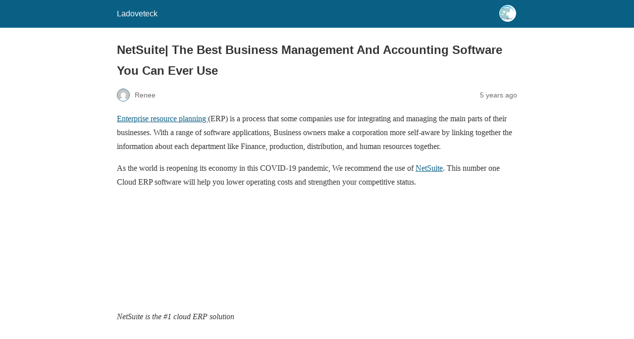

--- FILE ---
content_type: text/html; charset=utf-8
request_url: https://ladoveteck.com/netsuite-the-best-business-management-and-accounting-software-you-can-ever-use/?amp=1
body_size: 12482
content:
<!DOCTYPE html>
<html amp lang="en-US" data-amp-auto-lightbox-disable transformed="self;v=1" i-amphtml-layout="" i-amphtml-no-boilerplate="">
<head><meta charset="utf-8"><meta name="viewport" content="width=device-width,minimum-scale=1"><link rel="preconnect" href="https://cdn.ampproject.org"><style amp-runtime="" i-amphtml-version="012512221826001">html{overflow-x:hidden!important}html.i-amphtml-fie{height:100%!important;width:100%!important}html:not([amp4ads]),html:not([amp4ads]) body{height:auto!important}html:not([amp4ads]) body{margin:0!important}body{-webkit-text-size-adjust:100%;-moz-text-size-adjust:100%;-ms-text-size-adjust:100%;text-size-adjust:100%}html.i-amphtml-singledoc.i-amphtml-embedded{-ms-touch-action:pan-y pinch-zoom;touch-action:pan-y pinch-zoom}html.i-amphtml-fie>body,html.i-amphtml-singledoc>body{overflow:visible!important}html.i-amphtml-fie:not(.i-amphtml-inabox)>body,html.i-amphtml-singledoc:not(.i-amphtml-inabox)>body{position:relative!important}html.i-amphtml-ios-embed-legacy>body{overflow-x:hidden!important;overflow-y:auto!important;position:absolute!important}html.i-amphtml-ios-embed{overflow-y:auto!important;position:static}#i-amphtml-wrapper{overflow-x:hidden!important;overflow-y:auto!important;position:absolute!important;top:0!important;left:0!important;right:0!important;bottom:0!important;margin:0!important;display:block!important}html.i-amphtml-ios-embed.i-amphtml-ios-overscroll,html.i-amphtml-ios-embed.i-amphtml-ios-overscroll>#i-amphtml-wrapper{-webkit-overflow-scrolling:touch!important}#i-amphtml-wrapper>body{position:relative!important;border-top:1px solid transparent!important}#i-amphtml-wrapper+body{visibility:visible}#i-amphtml-wrapper+body .i-amphtml-lightbox-element,#i-amphtml-wrapper+body[i-amphtml-lightbox]{visibility:hidden}#i-amphtml-wrapper+body[i-amphtml-lightbox] .i-amphtml-lightbox-element{visibility:visible}#i-amphtml-wrapper.i-amphtml-scroll-disabled,.i-amphtml-scroll-disabled{overflow-x:hidden!important;overflow-y:hidden!important}amp-instagram{padding:54px 0px 0px!important;background-color:#fff}amp-iframe iframe{box-sizing:border-box!important}[amp-access][amp-access-hide]{display:none}[subscriptions-dialog],body:not(.i-amphtml-subs-ready) [subscriptions-action],body:not(.i-amphtml-subs-ready) [subscriptions-section]{display:none!important}amp-experiment,amp-live-list>[update]{display:none}amp-list[resizable-children]>.i-amphtml-loading-container.amp-hidden{display:none!important}amp-list [fetch-error],amp-list[load-more] [load-more-button],amp-list[load-more] [load-more-end],amp-list[load-more] [load-more-failed],amp-list[load-more] [load-more-loading]{display:none}amp-list[diffable] div[role=list]{display:block}amp-story-page,amp-story[standalone]{min-height:1px!important;display:block!important;height:100%!important;margin:0!important;padding:0!important;overflow:hidden!important;width:100%!important}amp-story[standalone]{background-color:#000!important;position:relative!important}amp-story-page{background-color:#757575}amp-story .amp-active>div,amp-story .i-amphtml-loader-background{display:none!important}amp-story-page:not(:first-of-type):not([distance]):not([active]){transform:translateY(1000vh)!important}amp-autocomplete{position:relative!important;display:inline-block!important}amp-autocomplete>input,amp-autocomplete>textarea{padding:0.5rem;border:1px solid rgba(0,0,0,.33)}.i-amphtml-autocomplete-results,amp-autocomplete>input,amp-autocomplete>textarea{font-size:1rem;line-height:1.5rem}[amp-fx^=fly-in]{visibility:hidden}amp-script[nodom],amp-script[sandboxed]{position:fixed!important;top:0!important;width:1px!important;height:1px!important;overflow:hidden!important;visibility:hidden}
/*# sourceURL=/css/ampdoc.css*/[hidden]{display:none!important}.i-amphtml-element{display:inline-block}.i-amphtml-blurry-placeholder{transition:opacity 0.3s cubic-bezier(0.0,0.0,0.2,1)!important;pointer-events:none}[layout=nodisplay]:not(.i-amphtml-element){display:none!important}.i-amphtml-layout-fixed,[layout=fixed][width][height]:not(.i-amphtml-layout-fixed){display:inline-block;position:relative}.i-amphtml-layout-responsive,[layout=responsive][width][height]:not(.i-amphtml-layout-responsive),[width][height][heights]:not([layout]):not(.i-amphtml-layout-responsive),[width][height][sizes]:not(img):not([layout]):not(.i-amphtml-layout-responsive){display:block;position:relative}.i-amphtml-layout-intrinsic,[layout=intrinsic][width][height]:not(.i-amphtml-layout-intrinsic){display:inline-block;position:relative;max-width:100%}.i-amphtml-layout-intrinsic .i-amphtml-sizer{max-width:100%}.i-amphtml-intrinsic-sizer{max-width:100%;display:block!important}.i-amphtml-layout-container,.i-amphtml-layout-fixed-height,[layout=container],[layout=fixed-height][height]:not(.i-amphtml-layout-fixed-height){display:block;position:relative}.i-amphtml-layout-fill,.i-amphtml-layout-fill.i-amphtml-notbuilt,[layout=fill]:not(.i-amphtml-layout-fill),body noscript>*{display:block;overflow:hidden!important;position:absolute;top:0;left:0;bottom:0;right:0}body noscript>*{position:absolute!important;width:100%;height:100%;z-index:2}body noscript{display:inline!important}.i-amphtml-layout-flex-item,[layout=flex-item]:not(.i-amphtml-layout-flex-item){display:block;position:relative;-ms-flex:1 1 auto;flex:1 1 auto}.i-amphtml-layout-fluid{position:relative}.i-amphtml-layout-size-defined{overflow:hidden!important}.i-amphtml-layout-awaiting-size{position:absolute!important;top:auto!important;bottom:auto!important}i-amphtml-sizer{display:block!important}@supports (aspect-ratio:1/1){i-amphtml-sizer.i-amphtml-disable-ar{display:none!important}}.i-amphtml-blurry-placeholder,.i-amphtml-fill-content{display:block;height:0;max-height:100%;max-width:100%;min-height:100%;min-width:100%;width:0;margin:auto}.i-amphtml-layout-size-defined .i-amphtml-fill-content{position:absolute;top:0;left:0;bottom:0;right:0}.i-amphtml-replaced-content,.i-amphtml-screen-reader{padding:0!important;border:none!important}.i-amphtml-screen-reader{position:fixed!important;top:0px!important;left:0px!important;width:4px!important;height:4px!important;opacity:0!important;overflow:hidden!important;margin:0!important;display:block!important;visibility:visible!important}.i-amphtml-screen-reader~.i-amphtml-screen-reader{left:8px!important}.i-amphtml-screen-reader~.i-amphtml-screen-reader~.i-amphtml-screen-reader{left:12px!important}.i-amphtml-screen-reader~.i-amphtml-screen-reader~.i-amphtml-screen-reader~.i-amphtml-screen-reader{left:16px!important}.i-amphtml-unresolved{position:relative;overflow:hidden!important}.i-amphtml-select-disabled{-webkit-user-select:none!important;-ms-user-select:none!important;user-select:none!important}.i-amphtml-notbuilt,[layout]:not(.i-amphtml-element),[width][height][heights]:not([layout]):not(.i-amphtml-element),[width][height][sizes]:not(img):not([layout]):not(.i-amphtml-element){position:relative;overflow:hidden!important;color:transparent!important}.i-amphtml-notbuilt:not(.i-amphtml-layout-container)>*,[layout]:not([layout=container]):not(.i-amphtml-element)>*,[width][height][heights]:not([layout]):not(.i-amphtml-element)>*,[width][height][sizes]:not([layout]):not(.i-amphtml-element)>*{display:none}amp-img:not(.i-amphtml-element)[i-amphtml-ssr]>img.i-amphtml-fill-content{display:block}.i-amphtml-notbuilt:not(.i-amphtml-layout-container),[layout]:not([layout=container]):not(.i-amphtml-element),[width][height][heights]:not([layout]):not(.i-amphtml-element),[width][height][sizes]:not(img):not([layout]):not(.i-amphtml-element){color:transparent!important;line-height:0!important}.i-amphtml-ghost{visibility:hidden!important}.i-amphtml-element>[placeholder],[layout]:not(.i-amphtml-element)>[placeholder],[width][height][heights]:not([layout]):not(.i-amphtml-element)>[placeholder],[width][height][sizes]:not([layout]):not(.i-amphtml-element)>[placeholder]{display:block;line-height:normal}.i-amphtml-element>[placeholder].amp-hidden,.i-amphtml-element>[placeholder].hidden{visibility:hidden}.i-amphtml-element:not(.amp-notsupported)>[fallback],.i-amphtml-layout-container>[placeholder].amp-hidden,.i-amphtml-layout-container>[placeholder].hidden{display:none}.i-amphtml-layout-size-defined>[fallback],.i-amphtml-layout-size-defined>[placeholder]{position:absolute!important;top:0!important;left:0!important;right:0!important;bottom:0!important;z-index:1}amp-img[i-amphtml-ssr]:not(.i-amphtml-element)>[placeholder]{z-index:auto}.i-amphtml-notbuilt>[placeholder]{display:block!important}.i-amphtml-hidden-by-media-query{display:none!important}.i-amphtml-element-error{background:red!important;color:#fff!important;position:relative!important}.i-amphtml-element-error:before{content:attr(error-message)}i-amp-scroll-container,i-amphtml-scroll-container{position:absolute;top:0;left:0;right:0;bottom:0;display:block}i-amp-scroll-container.amp-active,i-amphtml-scroll-container.amp-active{overflow:auto;-webkit-overflow-scrolling:touch}.i-amphtml-loading-container{display:block!important;pointer-events:none;z-index:1}.i-amphtml-notbuilt>.i-amphtml-loading-container{display:block!important}.i-amphtml-loading-container.amp-hidden{visibility:hidden}.i-amphtml-element>[overflow]{cursor:pointer;position:relative;z-index:2;visibility:hidden;display:initial;line-height:normal}.i-amphtml-layout-size-defined>[overflow]{position:absolute}.i-amphtml-element>[overflow].amp-visible{visibility:visible}template{display:none!important}.amp-border-box,.amp-border-box *,.amp-border-box :after,.amp-border-box :before{box-sizing:border-box}amp-pixel{display:none!important}amp-analytics,amp-auto-ads,amp-story-auto-ads{position:fixed!important;top:0!important;width:1px!important;height:1px!important;overflow:hidden!important;visibility:hidden}amp-story{visibility:hidden!important}html.i-amphtml-fie>amp-analytics{position:initial!important}[visible-when-invalid]:not(.visible),form [submit-error],form [submit-success],form [submitting]{display:none}amp-accordion{display:block!important}@media (min-width:1px){:where(amp-accordion>section)>:first-child{margin:0;background-color:#efefef;padding-right:20px;border:1px solid #dfdfdf}:where(amp-accordion>section)>:last-child{margin:0}}amp-accordion>section{float:none!important}amp-accordion>section>*{float:none!important;display:block!important;overflow:hidden!important;position:relative!important}amp-accordion,amp-accordion>section{margin:0}amp-accordion:not(.i-amphtml-built)>section>:last-child{display:none!important}amp-accordion:not(.i-amphtml-built)>section[expanded]>:last-child{display:block!important}
/*# sourceURL=/css/ampshared.css*/</style><meta name="amp-to-amp-navigation" content="AMP-Redirect-To; AMP.navigateTo"><meta property="og:locale" content="en_US"><meta property="og:type" content="article"><meta property="og:title" content="NetSuite| The Best Business Management And Accounting Software You Can Ever Use - Ladoveteck"><meta property="og:description" content="Enterprise resource planning (ERP) is a process that some companies use for integrating and managing the main parts of their businesses. With a range of software applications, Business owners make a corporation more self-aware by linking together the information about each department like Finance, production, distribution, and human resources together. As the world is reopening […]"><meta property="og:url" content="https://ladoveteck.com/netsuite-the-best-business-management-and-accounting-software-you-can-ever-use/"><meta property="og:site_name" content="Ladoveteck"><meta property="article:published_time" content="2020-08-10T05:32:22+00:00"><meta property="og:image" content="https://web.archive.org/web/20201102062133im_/https://ladoveteck.com/wp-content/uploads/2020/08/images.png"><meta name="author" content="Renee"><meta name="twitter:card" content="summary_large_image"><meta name="twitter:label1" content="Written by"><meta name="twitter:data1" content="Renee"><meta name="twitter:label2" content="Est. reading time"><meta name="twitter:data2" content="3 minutes"><meta name="robots" content="index, follow, max-image-preview:large, max-snippet:-1, max-video-preview:-1"><meta name="generator" content="AMP Plugin v2.5.5; mode=reader; theme=legacy"><meta name="generator" content="WordPress 6.9"><script async="" src="https://cdn.ampproject.org/v0.mjs" type="module" crossorigin="anonymous"></script><script async nomodule src="https://cdn.ampproject.org/v0.js" crossorigin="anonymous"></script><style amp-custom="">#amp-mobile-version-switcher{left:0;position:absolute;width:100%;z-index:100}#amp-mobile-version-switcher>a{background-color:#444;border:0;color:#eaeaea;display:block;font-family:-apple-system,BlinkMacSystemFont,Segoe UI,Roboto,Oxygen-Sans,Ubuntu,Cantarell,Helvetica Neue,sans-serif;font-size:16px;font-weight:600;padding:15px 0;text-align:center;-webkit-text-decoration:none;text-decoration:none}#amp-mobile-version-switcher>a:active,#amp-mobile-version-switcher>a:focus,#amp-mobile-version-switcher>a:hover{-webkit-text-decoration:underline;text-decoration:underline}:where(.wp-block-button__link){border-radius:9999px;box-shadow:none;padding:calc(.667em + 2px) calc(1.333em + 2px);text-decoration:none}:root :where(.wp-block-button .wp-block-button__link.is-style-outline),:root :where(.wp-block-button.is-style-outline>.wp-block-button__link){border:2px solid;padding:.667em 1.333em}:root :where(.wp-block-button .wp-block-button__link.is-style-outline:not(.has-text-color)),:root :where(.wp-block-button.is-style-outline>.wp-block-button__link:not(.has-text-color)){color:currentColor}:root :where(.wp-block-button .wp-block-button__link.is-style-outline:not(.has-background)),:root :where(.wp-block-button.is-style-outline>.wp-block-button__link:not(.has-background)){background-color:initial;background-image:none}:where(.wp-block-columns){margin-bottom:1.75em}:where(.wp-block-columns.has-background){padding:1.25em 2.375em}:where(.wp-block-post-comments input[type=submit]){border:none}:where(.wp-block-cover-image:not(.has-text-color)),:where(.wp-block-cover:not(.has-text-color)){color:#fff}:where(.wp-block-cover-image.is-light:not(.has-text-color)),:where(.wp-block-cover.is-light:not(.has-text-color)){color:#000}:root :where(.wp-block-cover h1:not(.has-text-color)),:root :where(.wp-block-cover h2:not(.has-text-color)),:root :where(.wp-block-cover h3:not(.has-text-color)),:root :where(.wp-block-cover h4:not(.has-text-color)),:root :where(.wp-block-cover h5:not(.has-text-color)),:root :where(.wp-block-cover h6:not(.has-text-color)),:root :where(.wp-block-cover p:not(.has-text-color)){color:inherit}:where(.wp-block-file){margin-bottom:1.5em}:where(.wp-block-file__button){border-radius:2em;display:inline-block;padding:.5em 1em}:where(.wp-block-file__button):where(a):active,:where(.wp-block-file__button):where(a):focus,:where(.wp-block-file__button):where(a):hover,:where(.wp-block-file__button):where(a):visited{box-shadow:none;color:#fff;opacity:.85;text-decoration:none}:where(.wp-block-form-input__input){font-size:1em;margin-bottom:.5em;padding:0 .5em}:where(.wp-block-form-input__input)[type=date],:where(.wp-block-form-input__input)[type=datetime-local],:where(.wp-block-form-input__input)[type=datetime],:where(.wp-block-form-input__input)[type=email],:where(.wp-block-form-input__input)[type=month],:where(.wp-block-form-input__input)[type=number],:where(.wp-block-form-input__input)[type=password],:where(.wp-block-form-input__input)[type=search],:where(.wp-block-form-input__input)[type=tel],:where(.wp-block-form-input__input)[type=text],:where(.wp-block-form-input__input)[type=time],:where(.wp-block-form-input__input)[type=url],:where(.wp-block-form-input__input)[type=week]{border-style:solid;border-width:1px;line-height:2;min-height:2em}:where(.wp-block-group.wp-block-group-is-layout-constrained){position:relative}@keyframes show-content-image{0%{visibility:hidden}99%{visibility:hidden}to{visibility:visible}}@keyframes turn-on-visibility{0%{opacity:0}to{opacity:1}}@keyframes turn-off-visibility{0%{opacity:1;visibility:visible}99%{opacity:0;visibility:visible}to{opacity:0;visibility:hidden}}@keyframes lightbox-zoom-in{0%{transform:translate(calc(( -100vw + var(--wp--lightbox-scrollbar-width) ) / 2 + var(--wp--lightbox-initial-left-position)),calc(-50vh + var(--wp--lightbox-initial-top-position))) scale(var(--wp--lightbox-scale))}to{transform:translate(-50%,-50%) scale(1)}}@keyframes lightbox-zoom-out{0%{transform:translate(-50%,-50%) scale(1);visibility:visible}99%{visibility:visible}to{transform:translate(calc(( -100vw + var(--wp--lightbox-scrollbar-width) ) / 2 + var(--wp--lightbox-initial-left-position)),calc(-50vh + var(--wp--lightbox-initial-top-position))) scale(var(--wp--lightbox-scale));visibility:hidden}}:where(.wp-block-latest-comments:not([data-amp-original-style*=line-height] .wp-block-latest-comments__comment)){line-height:1.1}:where(.wp-block-latest-comments:not([data-amp-original-style*=line-height] .wp-block-latest-comments__comment-excerpt p)){line-height:1.8}:root :where(.wp-block-latest-posts.is-grid){padding:0}:root :where(.wp-block-latest-posts.wp-block-latest-posts__list){padding-left:0}:root :where(.wp-block-list.has-background){padding:1.25em 2.375em}:where(.wp-block-navigation.has-background .wp-block-navigation-item a:not(.wp-element-button)),:where(.wp-block-navigation.has-background .wp-block-navigation-submenu a:not(.wp-element-button)){padding:.5em 1em}:where(.wp-block-navigation .wp-block-navigation__submenu-container .wp-block-navigation-item a:not(.wp-element-button)),:where(.wp-block-navigation .wp-block-navigation__submenu-container .wp-block-navigation-submenu a:not(.wp-element-button)),:where(.wp-block-navigation .wp-block-navigation__submenu-container .wp-block-navigation-submenu button.wp-block-navigation-item__content),:where(.wp-block-navigation .wp-block-navigation__submenu-container .wp-block-pages-list__item button.wp-block-navigation-item__content){padding:.5em 1em}@keyframes overlay-menu__fade-in-animation{0%{opacity:0;transform:translateY(.5em)}to{opacity:1;transform:translateY(0)}}:root :where(p.has-background){padding:1.25em 2.375em}:where(p.has-text-color:not(.has-link-color)) a{color:inherit}:where(.wp-block-post-comments-form input:not([type=submit])),:where(.wp-block-post-comments-form textarea){border:1px solid #949494;font-family:inherit;font-size:1em}:where(.wp-block-post-comments-form input:where(:not([type=submit]):not([type=checkbox]))),:where(.wp-block-post-comments-form textarea){padding:calc(.667em + 2px)}:where(.wp-block-post-excerpt){box-sizing:border-box;margin-bottom:var(--wp--style--block-gap);margin-top:var(--wp--style--block-gap)}:where(.wp-block-preformatted.has-background){padding:1.25em 2.375em}:where(.wp-block-search__button){border:1px solid #ccc;padding:6px 10px}:where(.wp-block-search__input){appearance:none;border:1px solid #949494;flex-grow:1;font-family:inherit;font-size:inherit;font-style:inherit;font-weight:inherit;letter-spacing:inherit;line-height:inherit;margin-left:0;margin-right:0;min-width:3rem;padding:8px;text-transform:inherit}:where(.wp-block-search__input):not(#_#_#_#_#_#_#_){text-decoration:unset}:where(.wp-block-search__button-inside .wp-block-search__inside-wrapper){background-color:#fff;border:1px solid #949494;box-sizing:border-box;padding:4px}:where(.wp-block-search__button-inside .wp-block-search__inside-wrapper) :where(.wp-block-search__button){padding:4px 8px}:root :where(.wp-block-separator.is-style-dots){height:auto;line-height:1;text-align:center}:root :where(.wp-block-separator.is-style-dots):before{color:currentColor;content:"···";font-family:serif;font-size:1.5em;letter-spacing:2em;padding-left:2em}:root :where(.wp-block-site-logo.is-style-rounded){border-radius:9999px}:root :where(.wp-block-social-links .wp-social-link a){padding:.25em}:root :where(.wp-block-social-links.is-style-logos-only .wp-social-link a){padding:0}:root :where(.wp-block-social-links.is-style-pill-shape .wp-social-link a){padding-left:.6666666667em;padding-right:.6666666667em}:root :where(.wp-block-tag-cloud.is-style-outline){display:flex;flex-wrap:wrap;gap:1ch}:root :where(.wp-block-tag-cloud.is-style-outline a){border:1px solid;margin-right:0;padding:1ch 2ch}:root :where(.wp-block-tag-cloud.is-style-outline a):not(#_#_#_#_#_#_#_#_){font-size:unset;text-decoration:none}:root :where(.wp-block-table-of-contents){box-sizing:border-box}:where(.wp-block-term-description){box-sizing:border-box;margin-bottom:var(--wp--style--block-gap);margin-top:var(--wp--style--block-gap)}:where(pre.wp-block-verse){font-family:inherit}:root{--wp-block-synced-color:#7a00df;--wp-block-synced-color--rgb:122,0,223;--wp-bound-block-color:var(--wp-block-synced-color);--wp-editor-canvas-background:#ddd;--wp-admin-theme-color:#007cba;--wp-admin-theme-color--rgb:0,124,186;--wp-admin-theme-color-darker-10:#006ba1;--wp-admin-theme-color-darker-10--rgb:0,107,160.5;--wp-admin-theme-color-darker-20:#005a87;--wp-admin-theme-color-darker-20--rgb:0,90,135;--wp-admin-border-width-focus:2px}@media (min-resolution:192dpi){:root{--wp-admin-border-width-focus:1.5px}}:root{--wp--preset--font-size--normal:16px;--wp--preset--font-size--huge:42px}.aligncenter{clear:both}html :where(.has-border-color){border-style:solid}html :where([data-amp-original-style*=border-top-color]){border-top-style:solid}html :where([data-amp-original-style*=border-right-color]){border-right-style:solid}html :where([data-amp-original-style*=border-bottom-color]){border-bottom-style:solid}html :where([data-amp-original-style*=border-left-color]){border-left-style:solid}html :where([data-amp-original-style*=border-width]){border-style:solid}html :where([data-amp-original-style*=border-top-width]){border-top-style:solid}html :where([data-amp-original-style*=border-right-width]){border-right-style:solid}html :where([data-amp-original-style*=border-bottom-width]){border-bottom-style:solid}html :where([data-amp-original-style*=border-left-width]){border-left-style:solid}html :where(amp-img[class*=wp-image-]),html :where(amp-anim[class*=wp-image-]){height:auto;max-width:100%}:where(figure){margin:0 0 1em}html :where(.is-position-sticky){--wp-admin--admin-bar--position-offset:var(--wp-admin--admin-bar--height,0px)}@media screen and (max-width:600px){html :where(.is-position-sticky){--wp-admin--admin-bar--position-offset:0px}}amp-img.amp-wp-enforced-sizes{object-fit:contain}amp-img img,amp-img noscript{image-rendering:inherit;object-fit:inherit;object-position:inherit}.aligncenter{margin-top:1em;margin-right:auto;margin-bottom:1em;margin-left:auto}.aligncenter{display:block;text-align:center;margin-left:auto;margin-right:auto}.amp-wp-enforced-sizes{max-width:100%;margin:0 auto}html{background:#0a5f85}body{background:#fff;color:#353535;font-family:Georgia,"Times New Roman",Times,Serif;font-weight:300;line-height:1.75}p{margin:0 0 1em;padding:0}a,a:visited{color:#0a5f85}a:hover,a:active,a:focus{color:#353535}.amp-wp-meta,.amp-wp-header div,.amp-wp-title,.amp-wp-tax-category,.amp-wp-comments-link,.amp-wp-footer p,.back-to-top{font-family:-apple-system,BlinkMacSystemFont,"Segoe UI","Roboto","Oxygen-Sans","Ubuntu","Cantarell","Helvetica Neue",sans-serif}.amp-wp-header{background-color:#0a5f85}.amp-wp-header div{color:#fff;font-size:1em;font-weight:400;margin:0 auto;max-width:calc(840px - 32px);padding:.875em 16px;position:relative}.amp-wp-header a{color:#fff;text-decoration:none}.amp-wp-header .amp-wp-site-icon{background-color:#fff;border:1px solid #fff;border-radius:50%;position:absolute;right:18px;top:10px}.amp-wp-article{color:#353535;font-weight:400;margin:1.5em auto;max-width:840px;overflow-wrap:break-word;word-wrap:break-word}.amp-wp-article-header{align-items:center;align-content:stretch;display:flex;flex-wrap:wrap;justify-content:space-between;margin:1.5em 16px 0}.amp-wp-title{color:#353535;display:block;flex:1 0 100%;font-weight:900;margin:0 0 .625em;width:100%}.amp-wp-meta{color:#696969;display:inline-block;flex:2 1 50%;font-size:.875em;line-height:1.5em;margin:0 0 1.5em;padding:0}.amp-wp-article-header .amp-wp-meta:last-of-type{text-align:right}.amp-wp-article-header .amp-wp-meta:first-of-type{text-align:left}.amp-wp-byline amp-img,.amp-wp-byline .amp-wp-author{display:inline-block;vertical-align:middle}.amp-wp-byline amp-img{border:1px solid #0a5f85;border-radius:50%;position:relative;margin-right:6px}.amp-wp-posted-on{text-align:right}.amp-wp-article-content{margin:0 16px}.amp-wp-article-content amp-img{margin:0 auto}.amp-wp-article-footer .amp-wp-meta{display:block}.amp-wp-tax-category{color:#696969;font-size:.875em;line-height:1.5em;margin:1.5em 16px}.amp-wp-comments-link{color:#696969;font-size:.875em;line-height:1.5em;text-align:center;margin:2.25em 0 1.5em}.amp-wp-comments-link a{border-style:solid;border-color:#c2c2c2;border-width:1px 1px 2px;border-radius:4px;background-color:transparent;color:#0a5f85;cursor:pointer;display:block;font-size:14px;font-weight:600;line-height:18px;margin:0 auto;max-width:200px;padding:11px 16px;text-decoration:none;width:50%;-webkit-transition:background-color .2s ease;transition:background-color .2s ease}.amp-wp-footer{border-top:1px solid #c2c2c2;margin:calc(1.5em - 1px) 0 0}.amp-wp-footer div{margin:0 auto;max-width:calc(840px - 32px);padding:1.25em 16px 1.25em;position:relative}.amp-wp-footer h2{font-size:1em;line-height:1.375em;margin:0 0 .5em}.amp-wp-footer p{color:#696969;font-size:.8em;line-height:1.5em;margin:0 85px 0 0}.amp-wp-footer a{text-decoration:none}.back-to-top{bottom:1.275em;font-size:.8em;font-weight:600;line-height:2em;position:absolute;right:16px}.amp-wp-cc68ddc:not(#_#_#_#_#_){color:#f00}

/*# sourceURL=amp-custom.css */</style><link rel="canonical" href="https://ladoveteck.com/netsuite-the-best-business-management-and-accounting-software-you-can-ever-use/"><script type="application/ld+json" class="yoast-schema-graph">{"@context":"https://schema.org","@graph":[{"@type":"Article","@id":"https://ladoveteck.com/netsuite-the-best-business-management-and-accounting-software-you-can-ever-use/#article","isPartOf":{"@id":"https://ladoveteck.com/netsuite-the-best-business-management-and-accounting-software-you-can-ever-use/"},"author":{"name":"Renee","@id":"https://ladoveteck.com/#/schema/person/5538fe5f373317887f17f2cd7baa0394"},"headline":"NetSuite| The Best Business Management And Accounting Software You Can Ever Use","datePublished":"2020-08-10T05:32:22+00:00","mainEntityOfPage":{"@id":"https://ladoveteck.com/netsuite-the-best-business-management-and-accounting-software-you-can-ever-use/"},"wordCount":589,"commentCount":0,"image":{"@id":"https://ladoveteck.com/netsuite-the-best-business-management-and-accounting-software-you-can-ever-use/#primaryimage"},"thumbnailUrl":"https://web.archive.org/web/20201102062133im_/https://ladoveteck.com/wp-content/uploads/2020/08/images.png","articleSection":["Featured"],"inLanguage":"en-US","potentialAction":[{"@type":"CommentAction","name":"Comment","target":["https://ladoveteck.com/netsuite-the-best-business-management-and-accounting-software-you-can-ever-use/#respond"]}]},{"@type":"WebPage","@id":"https://ladoveteck.com/netsuite-the-best-business-management-and-accounting-software-you-can-ever-use/","url":"https://ladoveteck.com/netsuite-the-best-business-management-and-accounting-software-you-can-ever-use/","name":"NetSuite| The Best Business Management And Accounting Software You Can Ever Use - Ladoveteck","isPartOf":{"@id":"https://ladoveteck.com/#website"},"primaryImageOfPage":{"@id":"https://ladoveteck.com/netsuite-the-best-business-management-and-accounting-software-you-can-ever-use/#primaryimage"},"image":{"@id":"https://ladoveteck.com/netsuite-the-best-business-management-and-accounting-software-you-can-ever-use/#primaryimage"},"thumbnailUrl":"https://web.archive.org/web/20201102062133im_/https://ladoveteck.com/wp-content/uploads/2020/08/images.png","datePublished":"2020-08-10T05:32:22+00:00","author":{"@id":"https://ladoveteck.com/#/schema/person/5538fe5f373317887f17f2cd7baa0394"},"breadcrumb":{"@id":"https://ladoveteck.com/netsuite-the-best-business-management-and-accounting-software-you-can-ever-use/#breadcrumb"},"inLanguage":"en-US","potentialAction":[{"@type":"ReadAction","target":["https://ladoveteck.com/netsuite-the-best-business-management-and-accounting-software-you-can-ever-use/"]}]},{"@type":"ImageObject","inLanguage":"en-US","@id":"https://ladoveteck.com/netsuite-the-best-business-management-and-accounting-software-you-can-ever-use/#primaryimage","url":"https://web.archive.org/web/20201102062133im_/https://ladoveteck.com/wp-content/uploads/2020/08/images.png","contentUrl":"https://web.archive.org/web/20201102062133im_/https://ladoveteck.com/wp-content/uploads/2020/08/images.png"},{"@type":"BreadcrumbList","@id":"https://ladoveteck.com/netsuite-the-best-business-management-and-accounting-software-you-can-ever-use/#breadcrumb","itemListElement":[{"@type":"ListItem","position":1,"name":"Home","item":"https://ladoveteck.com/"},{"@type":"ListItem","position":2,"name":"NetSuite| The Best Business Management And Accounting Software You Can Ever Use"}]},{"@type":"WebSite","@id":"https://ladoveteck.com/#website","url":"https://ladoveteck.com/","name":"Ladoveteck","description":"Trending tech updates","potentialAction":[{"@type":"SearchAction","target":{"@type":"EntryPoint","urlTemplate":"https://ladoveteck.com/?s={search_term_string}"},"query-input":{"@type":"PropertyValueSpecification","valueRequired":true,"valueName":"search_term_string"}}],"inLanguage":"en-US"},{"@type":"Person","@id":"https://ladoveteck.com/#/schema/person/5538fe5f373317887f17f2cd7baa0394","name":"Renee","image":{"@type":"ImageObject","inLanguage":"en-US","@id":"https://ladoveteck.com/#/schema/person/image/","url":"https://ladoveteck.com/wp-content/litespeed/avatar/04e6903dc1b1944aaf660e847ed1cb3a.jpg?ver=1769002259","contentUrl":"https://ladoveteck.com/wp-content/litespeed/avatar/04e6903dc1b1944aaf660e847ed1cb3a.jpg?ver=1769002259","caption":"Renee"},"url":"https://ladoveteck.com/author/adrien/"}]}</script></head>

<body class="">

<header id="top" class="amp-wp-header">
	<div>
		<a href="https://ladoveteck.com/?amp=1">
										<amp-img src="https://ladoveteck.com/wp-content/uploads/2026/01/cropped-logo-pc-32x32.png" width="32" height="32" class="amp-wp-site-icon amp-wp-enforced-sizes i-amphtml-layout-intrinsic i-amphtml-layout-size-defined" data-hero-candidate="" alt="Site icon" layout="intrinsic" data-hero i-amphtml-ssr i-amphtml-layout="intrinsic"><i-amphtml-sizer slot="i-amphtml-svc" class="i-amphtml-sizer"><img alt="" aria-hidden="true" class="i-amphtml-intrinsic-sizer" role="presentation" src="[data-uri]"></i-amphtml-sizer><img class="i-amphtml-fill-content i-amphtml-replaced-content" decoding="async" alt="Site icon" src="https://ladoveteck.com/wp-content/uploads/2026/01/cropped-logo-pc-32x32.png"></amp-img>
						<span class="amp-site-title">
				Ladoveteck			</span>
		</a>
	</div>
</header>

<article class="amp-wp-article">
	<header class="amp-wp-article-header">
		<h1 class="amp-wp-title">NetSuite| The Best Business Management And Accounting Software You Can Ever Use</h1>
			<div class="amp-wp-meta amp-wp-byline">
					<amp-img src="https://ladoveteck.com/wp-content/litespeed/avatar/2c1cfe86ac1fb32d2bb51ff5df7492a0.jpg?ver=1769002259" srcset="
					https://ladoveteck.com/wp-content/litespeed/avatar/fd4ca41b9ea6afc3e8b153a6f97e6ebb.jpg?ver=1769002259 1x,
					https://ladoveteck.com/wp-content/litespeed/avatar/3a470c11a33b5db84e031143f94a1eae.jpg?ver=1769002259 2x,
					https://ladoveteck.com/wp-content/litespeed/avatar/2c1cfe86ac1fb32d2bb51ff5df7492a0.jpg?ver=1769002259 3x
				" alt="Renee" width="24" height="24" layout="fixed" class="i-amphtml-layout-fixed i-amphtml-layout-size-defined" style="width:24px;height:24px" i-amphtml-layout="fixed"></amp-img>
				<span class="amp-wp-author author vcard">Renee</span>
	</div>
<div class="amp-wp-meta amp-wp-posted-on">
	<time datetime="2020-08-10T05:32:22+00:00">
		5 years ago	</time>
</div>
	</header>

	
	<div class="amp-wp-article-content">
		<p><span data-amp-original-style="color: #ff0000;" class="amp-wp-cc68ddc"><a href="http://stvkr.com/v2/click-BlMJR-rvzGjd-DVoP9-79301171?tl=1" data-amp-original-style="color: #ff0000;" class="amp-wp-cc68ddc">Enterprise resource planning </a></span>(ERP) is a process that some companies use for integrating and managing the main parts of their businesses. With a range of software applications, Business owners make a corporation more self-aware by linking together the information about each department like Finance, production, distribution, and human resources together.</p>
<p>As the world is reopening its economy in this COVID-19 pandemic, We recommend the use of <a href="http://stvkr.com/v2/click-BlMJR-rvzGjd-DVoP9-79301171?tl=1">NetSuite</a>. This number one Cloud ERP software will help you lower operating costs and strengthen your competitive status.</p>
<p><a href="/stvkr.com/v2/click-BlMJR-rvzGjd-DVoP9-79301171?tl=1&amp;amp=1"><amp-img class="lazyloaded aligncenter wp-image-2415 size-full amp-wp-enforced-sizes i-amphtml-layout-intrinsic i-amphtml-layout-size-defined" src="https://web.archive.org/web/20201102062133im_/https://ladoveteck.com/wp-content/uploads/2020/08/images.png" alt="" width="238" height="212" data-src="https://web.archive.org/web/20201102062133/https://ladoveteck.com/wp-content/uploads/2020/08/images.png" layout="intrinsic" i-amphtml-layout="intrinsic"><i-amphtml-sizer slot="i-amphtml-svc" class="i-amphtml-sizer"><img alt="" aria-hidden="true" class="i-amphtml-intrinsic-sizer" role="presentation" src="[data-uri]"></i-amphtml-sizer><noscript><img loading="lazy" decoding="async" src="https://web.archive.org/web/20201102062133im_/https://ladoveteck.com/wp-content/uploads/2020/08/images.png" alt="" width="238" height="212"></noscript></amp-img></a></p>
<p><em>NetSuite is the #1 cloud ERP solution </em></p>
<p> </p>
<p>In this article, we have dug deep into what <a href="http://stvkr.com/v2/click-BlMJR-rvzGjd-DVoP9-79301171?tl=1">Netsuite</a> is and why you should choose it among other software.</p>
<h2>What is NetSuite?</h2>
<p>Netsuite software is a popular online service that many companies use to manage all key business processes in a single system since 1998. It’s a flexible platform that can be applied to a range of business applications.</p>
<p>More than 21 000 customers use<span data-amp-original-style="color: #ff0000;" class="amp-wp-cc68ddc"> <a href="http://stvkr.com/v2/click-BlMJR-rvzGjd-DVoP9-79301171?tl=1" data-amp-original-style="color: #ff0000;" class="amp-wp-cc68ddc">Netsuite</a></span> software for Enterprise resource planning(ERP), managing inventory, tracking financials, host e-commerce stores. Besides, it helps to strengthen customer relationship management (CRM) systems.</p>
<h2>Why you should choose NetSuite?</h2>
<h3>Built-in flexibility</h3>
<p>NetSuite’s built-in flexibility lets you scale up, spin off, and adopt new business models quickly and easily. When there is a new update or upgrade of <span data-amp-original-style="color: #ff0000;" class="amp-wp-cc68ddc"><a href="http://stvkr.com/v2/click-BlMJR-rvzGjd-DVoP9-79301171?tl=1" data-amp-original-style="color: #ff0000;" class="amp-wp-cc68ddc">NetSuite</a></span>, you can keep up with your configurations and customizations.</p>
<h3>Native Business intelligence</h3>
<p>Real-time analytics is the NetSuite user interface. With vital business data displayed within the system, users know what they should do and how much they are helping the business.</p>
<h2>It helps in decision making</h2>
<p>Once you try <a href="http://stvkr.com/v2/click-BlMJR-rvzGjd-DVoP9-79301171?tl=1">NetSuite</a>, it will integrate a database that can help you in decision-making. Its dashboard and analytic tools meet all levels of business users.</p>
<h2>It helps in reducing the IT costs</h2>
<p>Netsuite delivers on the promise of the cloud for reducing IT costs. It is available 24/7, scalable, and upgraded automatically.</p>
<h2>Products that are included in like:</h2>
<h2>Commerce-Ready ERP</h2>
<p>Once you start working with <span data-amp-original-style="color: #ff0000;" class="amp-wp-cc68ddc"><a href="http://stvkr.com/v2/click-BlMJR-rvzGjd-DVoP9-79301171?tl=1" data-amp-original-style="color: #ff0000;" class="amp-wp-cc68ddc">NetSuite</a></span>, your core business system becomes a platform where you face your customers in commerce. It offers a modern scalable solution to run all of your key back-office operations and financial business processes in the cloud.</p>
<p>Your customer-facing system then becomes more specific to your clients with a pixel-perfect experience.</p>
<h3>Smartly integrated CRM</h3>
<p>NetSuite’s Customer Relationship Management is the best system you can ever use. It’s the only one that gives its users a true 360-degree view of their customers. Netsuite’s CRM helps in marketing and opportunity management, order management, customer upselling, cross-sell, and customer service.</p>
<h3>Professional services automation (PSA)</h3>
<p><span data-amp-original-style="color: #ff0000;" class="amp-wp-cc68ddc"><a href="http://stvkr.com/v2/click-BlMJR-rvzGjd-DVoP9-79301171?tl=1" data-amp-original-style="color: #ff0000;" class="amp-wp-cc68ddc">NetSuite</a> </span>is the only business software with PSA that helps customers to accurately plan, track, and execute projects.</p>
<h3>E-Commerce</h3>
<p>One of NetSuite’s capabilities is the best E-Commerce. It helps unify your web store from point of sale and order management to marketing, merchandising, inventory, financials, and support.</p>
<p>The above reasons are among the several ones that are behind NetSuite’s popularity in more than 200 countries. Try it now to make your business global. Try it today and enjoy this number-one cloud ERP business solution.</p>
<p><span data-amp-original-style="color: #ff0000;" class="amp-wp-cc68ddc"><a href="http://stvkr.com/v2/click-BlMJR-rvzGjd-DVoP9-79301171?tl=1" data-amp-original-style="color: #ff0000;" class="amp-wp-cc68ddc">Click here to get your free demo.</a></span></p>
<p> </p>
<p><strong><span lang="EN-IN">Disclosure</span></strong><span lang="EN-IN">: We always believe, to be honest, and transparent with our audience. In our opinion, this is the only way to build a community. If you click on some links in this article and offer to make a purchase we may earn some commission from our Affiliates partners including Oracle. Learn more about our <a href="https://ladoveteck.com/privacy-policy/?amp=1">Privacy policy</a>.</span></p>
	</div>

	<footer class="amp-wp-article-footer">
			<div class="amp-wp-meta amp-wp-tax-category">
		Categories: <a href="https://ladoveteck.com/category/featured/?amp=1" rel="category tag">Featured</a>	</div>

		<div class="amp-wp-meta amp-wp-comments-link">
		<a href="https://ladoveteck.com/netsuite-the-best-business-management-and-accounting-software-you-can-ever-use/?noamp=mobile#respond">
			Leave a Comment		</a>
	</div>
	</footer>
</article>

<footer class="amp-wp-footer">
	<div>
		<h2>Ladoveteck</h2>
		<a href="#top" class="back-to-top">Back to top</a>
	</div>
</footer>


		<div id="amp-mobile-version-switcher">
			<a rel="nofollow" href="https://ladoveteck.com/netsuite-the-best-business-management-and-accounting-software-you-can-ever-use/?noamp=mobile">
				Exit mobile version			</a>
		</div>

				

</body></html>
